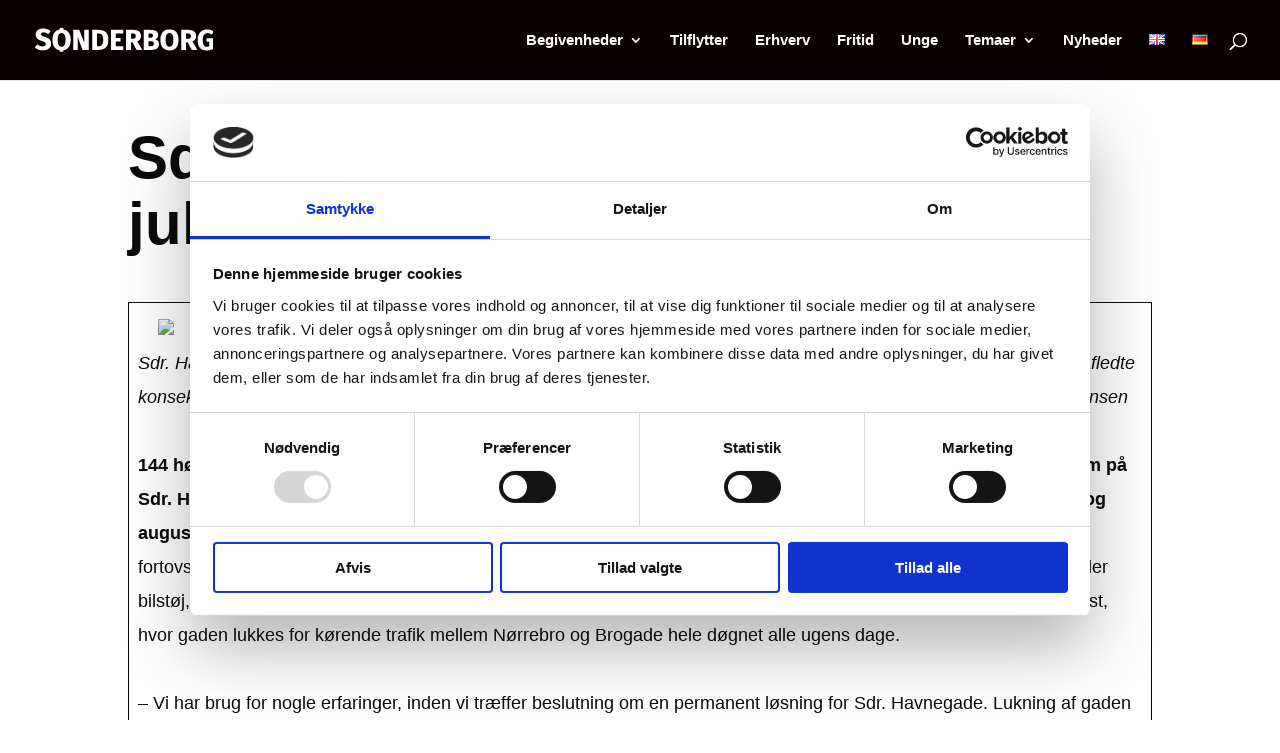

--- FILE ---
content_type: text/css
request_url: https://sonderborg.dk/wp-content/et-cache/27637/et-divi-dynamic-tb-7963-tb-16156-27637-late.css
body_size: 262
content:
@font-face{font-family:ETmodules;font-display:block;src:url(//sonderborg.dk/wp-content/themes/Divi/core/admin/fonts/modules/social/modules.eot);src:url(//sonderborg.dk/wp-content/themes/Divi/core/admin/fonts/modules/social/modules.eot?#iefix) format("embedded-opentype"),url(//sonderborg.dk/wp-content/themes/Divi/core/admin/fonts/modules/social/modules.woff) format("woff"),url(//sonderborg.dk/wp-content/themes/Divi/core/admin/fonts/modules/social/modules.ttf) format("truetype"),url(//sonderborg.dk/wp-content/themes/Divi/core/admin/fonts/modules/social/modules.svg#ETmodules) format("svg");font-weight:400;font-style:normal}

--- FILE ---
content_type: text/css
request_url: https://sonderborg.dk/wp-content/themes/divi-child/style.css
body_size: 241
content:
/*
 Theme Name:     Divi Child
 Theme URI:      https://www.elegantthemes.com/gallery/divi/
 Description:    Divi Child Theme
 Author:         rareDK og AnneLT
 Author URI:     https://www.elegantthemes.com
 Template:       Divi
 Version:        1.0.0
*/
 
 
/* =Theme customization starts here
------------------------------------------------------- */
